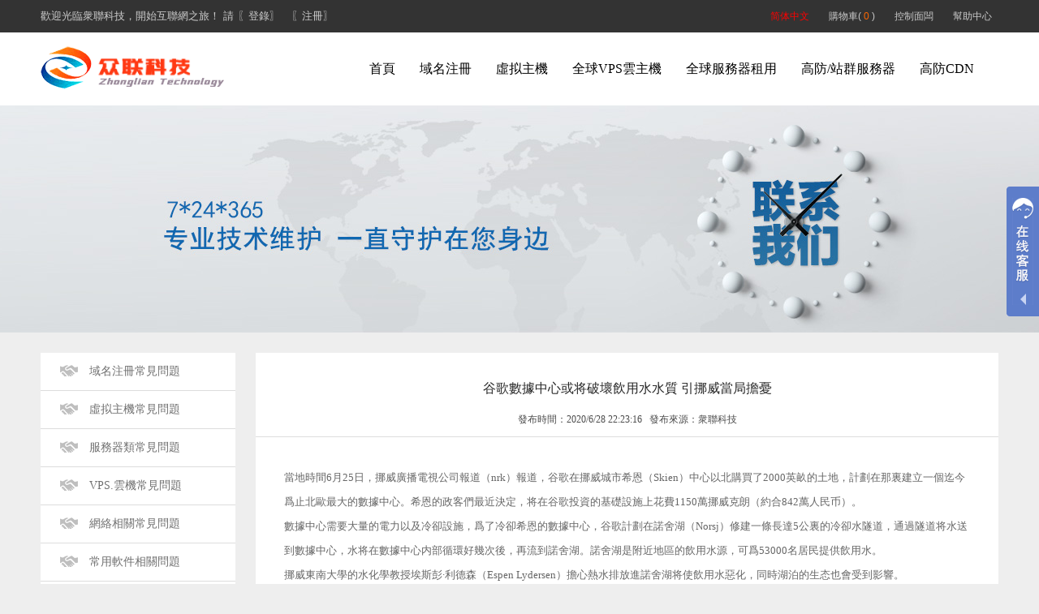

--- FILE ---
content_type: text/html
request_url: https://flynoc.com/help/helpview_1641.html
body_size: 7946
content:
<!DOCTYPE html PUBLIC "-//W3C//DTD XHTML 1.0 Transitional//EN" "
http://www.w3.org/TR/xhtml1/DTD/xhtml1-transitional.dtd"> 
<html xmlns="http://www.w3.org/1999/xhtml">
<head>
<meta http-equiv="Content-Type" content="text/html; charset=gb2312" />
<meta http-equiv="Content-Language" content="zh-cn">
<meta property="qc:admins" content="46502761416736375" />
<meta name="shenma-site-verification" content="18454429e821274f098d8e0343828b3f_1596595442"> 
<title>谷歌数据中心或将破坏饮用水水质 引挪威当局担忧－众联科技</title>
<meta name="keywords" content="谷歌数据中心或将破坏饮用水水质 引挪威当局担忧香港服务器,美国服务器,国外服务器,海外服务器" />
<meta name="description" content="国内领先的香港服务器、美国服务器服务商，为国内外众多用户提供香港服务器、美国服务器、国外服务器、海外服务器等产品服务。" />
<link href="/Template/flynoc/favicon.ico" rel="shortcut icon"/>
<link href="/Template/flynoc/css/public.css" rel="stylesheet" type="text/css" />
<script type="text/javascript" src="/Template/flynoc/js/Respond.js" ></script>
<script type="text/javascript" src="https://apps.bdimg.com/libs/jquery/1.8.3/jquery.min.js" ></script>
<script type="text/javascript" src="/Template/flynoc/js/top.js" ></script>
<script type="text/javascript" src="/Template/flynoc/js/public.js"></script>
    <style>
        .top-tips{
            min-width:1100px;
			background-color: #646473;
			line-height: 20px;
			color: #eee;
			padding: 10px 50px;
			text-align: center;
			font-size: 14px;
			position: relative;
		}
		.top-tips a{
			color: yellow;
		}
		.top-tips .closex{
			color: #ddd;
			font-size: 18px;
			cursor: pointer;
			position: absolute;
			right: 20px;
			top: 10px;
		}
		.top-tips .closex:hover{
			color: #fff;
		}
    </style>
</head>
<body>
<!--top-->
<div class="top">
<div class="center">
<div class="welcome">


欢迎光临众联科技，开始互联网之旅！  请<A href="/login.html">〖登录〗</A> <A href="/register.html">〖注册〗</A>
</div>
<div class="menu">
<script src="/Template/flynoc/js/language.js"></script>
<a href="/cart.html">购物车( <font color=#FF6800>0</font>  )</a>
<a href="/control/" target="_blank">控制面板</a>
<a href="/help/">帮助中心</a>
</div>
</div>
</div>
<!--nav-->
<div class="nav">
<div class="center">
    <div class="logo"><a href="/"><img src="/images/logo.png" border="0"></a></div>
    <ul class="nav-bar">
      <li>
        <div class="nav_t"><a href="/">首页</a></div>
      </li>
      <li class="drop-menu-effect">
        <div class="nav_t"><a href="/domain/">域名注册</a><b style="display:none;overflow:hidden;"></b></div>

        <div class="subnav_2" style="display:none;overflow:hidden;">
          <div class="center">
            <div class="nav_sub" style="padding-left:100px">
              <dl>
                <dd>域名查询</dd>
                <dd><a href="/domain/">英文域名注册</a></dd>
                <dd><a href="/domain/">中文域名注册</a></dd>
                <dd><a href="/domain/">新顶级域注册</a></dd>
                <dd><a href="/domain/">行政域名注册</a></dd>
              </dl>
              <dl>
                <dd>域名服务</dd>
                <dd><a href="/help/helpview_38.html">域名转入</a></dd>
                <dd><a href="/user/domainadm.html">域名管理</a></dd>
                <dd><a href="/user/domaincontact.html">域名模板</a></dd>
                <dd><a href="/Control/domain/cert.html" target="_blank">域名证书打印</a></dd>
                <dd><a href="https://flynoc.com/control/" target="_blank">独立控制面板</a></dd>
                <dd><a href="https://whois.flynoc.com/" target="_blank">WHOIS查询</a></dd>
              </dl>
              <dl>
                <dd>SSL数字证书</dd>
                <dd><a href="/newsview_103.html">域名验证(DV)SSL</a></dd>
                <dd><a href="/newsview_103.html">组织验证(OV)SSL</a></dd>
                <dd><a href="/newsview_103.html">扩展验证(EV) SSL</a></dd>
              </dl>
              <dl>
                <dd>购买指南</dd>
                <dd><a href="/help/helpview_39.html">如何注册域名？</a></dd>
                <dd><a href="/help/helpview_32.html">国内和国外注册的区别？</a></dd>
                <dd><a href="/help/helpview_56.html">注册过程中常见错误</a></dd>
                <dd><a href="/help/helpview_33.html">通用域名(gTLD)需要验证邮箱的通知</a></dd>
                <dd><a href="https://www.icann.org/resources/pages/responsibilities-2014-03-14-zh" target="_blank">注册人权力与责任</a></dd>
              </dl>
		<dl style="border-right:none;">
		<dd>最新活动</dd>
		<dd><a href="/domain/" target="_blank"><img src="/Template/flynoc/images/top_zhuanye.jpg" alt="专业域名"></a></dd>
		</dl>
            </div>
          </div>
        </div>

      </li>
      <li class="drop-menu-effect">
        <div class="nav_t"><a href="/host/">虚拟主机</a><b style="display:none;overflow:hidden;"></b></div>
         <div class="subnav_2" style="display:none;overflow:hidden;">
          <div class="center">
            <div class="nav_sub">
              <dl>
                <dd>香港虚拟主机</dd>
                <dd><a href="/host/hostview_4.html">香港空间一型</a>
                <span><a href="/host/hostview_5.html">香港空间二型</a></span></dd>
                <dd><a href="/host/hostview_6.html">香港空间三型</a>
                <span><a href="/host/hostview_7.html">香港空间四型</a></span></dd>
                <dd><a href="/host/hostview_8.html">香港空间五型</a>
                <span><a href="/host/hostview_9.html">香港空间六型</a></span></dd>
                <dd><a href="/host/hostview_10.html">香港空间七型</a>
                <span><a href="/host/hostview_11.html">香港空间八型</a></span></dd>
              </dl>
              <dl>
                <dd>美国虚拟主机</dd>
                <dd><a href="/host/hostview_12.html">美国空间一型</a>
                <span><a href="/host/hostview_13.html">美国空间二型</a></span></dd>
                <dd><a href="/host/hostview_14.html">美国空间三型</a>
                <span><a href="/host/hostview_15.html">美国空间四型</a></span></dd>
                <dd><a href="/host/hostview_16.html">美国空间五型</a>
                <span><a href="/host/hostview_17.html">美国空间六型</a></span></dd>
                <dd><a href="/host/hostview_18.html">美国空间七型</a>
                <span><a href="/host/hostview_19.html">美国空间八型</a></span></dd>
              </dl>
              <dl>
                <dd>日本虚拟主机</dd>
                <dd><a href="/host/hostview_20.html">日本空间一型</a>
                <span><a href="/host/hostview_21.html">日本空间二型</a></span></dd>
                <dd><a href="/host/hostview_22.html">日本空间三型</a>
                <span><a href="/host/hostview_23.html">日本空间四型</a></span></dd>
                <dd><a href="/host/hostview_24.html">日本空间五型</a>
                <span><a href="/host/hostview_25.html">日本空间六型</a></span></dd>
                <dd><a href="/host/hostview_26.html">日本空间七型</a>
                <span><a href="/host/hostview_27.html">日本空间八型</a></span></dd>
              </dl>
              <dl>
                <dd>购买指南</dd>
                <dd><a href="/cloud/">如何购买空间？</a></dd>
                <dd><a href="/help/index_21.html">购买空间常见问题</a></dd>
              </dl>
              <dl style="border-right:none;">
                <dd><a href="/cloud/" class="subnav_butt">开通主机</a></dd>
              </dl>
            </div>
          </div>
        </div>
      </li>
      <li class="drop-menu-effect">
        <div class="nav_t"><a href="/cloud/">全球VPS云主机</a><b style="display:none;overflow:hidden;"></b></div>
        <div class="subnav_2" style="display:none; overflow:hidden;">
          <div class="center">
            <div class="nav_sub">
              <dl>
                <dd>亚洲云VPS主机</dd>
                <dd><a href="/cloud/index_2.html">香港云主机</a><span><a href="/cloud/index_4.html">新加坡云主机</a></span></dd>
                <dd><a href="/cloud/index_5.html">台湾云主机</a><span><a href="/cloud/index_17.html">菲律宾云主机</a></span></dd>
                <dd><a href="/cloud/index_12.html">日本云主机</a><span><a href="/cloud/index_16.html">土耳其云主机</a></span></dd>
                <dd><a href="/cloud/index_20.html">越南云主机</a><span><a href="/cloud/">阿联酋云主机</a></span></dd>
                <dd><a href="/cloud/index_19.html">泰国云主机</a><span><a href="/cloud/">以色列云主机</a></span></dd>
                <dd><a href="/cloud/index_28.html">印度云主机</a><span><a href="/cloud/index_3.html">韩国云主机</a></span></dd>
                <dd><a href="/cloud/index_13.html">印尼云主机</a><span><a href="/cloud/index_26.html">马来西亚云主机</a></span></dd>
              </dl>
              <dl>
              <dd>美洲云VPS主机</dd>
                <dd><a href="/cloud/index_1.html">美国云主机</a></dd>
                <dd><a href="/cloud/index_15.html">加拿大云主机</a></dd>
                <dd><a href="/cloud/index_9.html">巴拿马云主机</a></dd>
                <dd><a href="/cloud/index_11.html">巴西云主机</a></dd>
                <dd><a href="/cloud/index_25.html">阿根廷云主机</a></dd>
               <dd><a href="/cloud/index_29.html">智利云主机</a></dd>
               <dd><a href="/cloud/index_30.html">哥斯达黎加云主机</a></dd>
              </dl>
              <dl>
                <dd>欧洲云VPS主机</dd>
                <dd><a href="/cloud/index_18.html">英国云主机</a><span><a href="/cloud/index_24.html">德国云主机</a></span><span><a href="/cloud/">卢森堡云主机</a></span><span><a href="/cloud/">摩尔多瓦云主机</a></span></dd>
                <dd><a href="/cloud/index_10.html">荷兰云主机</a><span><a href="/cloud/index_21.html">瑞典云主机</a></span><span><a href="/cloud/">保加利亚云主机</a></span><span><a href="/cloud/">匈牙利云主机</a></span></dd>
                <dd><a href="/cloud/index_14.html">法国云主机</a><span><a href="/cloud/index_22.html">乌克兰云主机</a></span><span><a href="/cloud/">奥地利云主机</a></span><span><a href="/cloud/">拉脱维亚云主机</a></span></dd>
                <dd><a href="/cloud/">波兰云主机</a><span><a href="/cloud/index_7.html">意大利云主机</a></span><span><a href="/cloud/">西班牙云主机</a></span><span><a href="/cloud/">罗马尼亚云主机</a></span></dd>
                <dd><a href="/cloud/">冰岛云主机</a><span><a href="/cloud/">立陶宛云主机</a></span><span><a href="/cloud/">马恩岛云主机</a></span><span><a href="/cloud/">捷克云主机</a></span></dd>
                <dd><a href="/cloud/">芬兰云主机</a><span><a href="/cloud/index_8.html">俄罗斯云主机</a></span><span><a href="/cloud/">爱沙尼亚云主机</a></span><span><a href="/cloud/">葡萄牙云主机</a></span></dd>
                <dd><a href="/cloud/">瑞士云主机</a><span><a href="/cloud/index_8.html">塞尔维亚云主机</a></span><span><a href="/cloud/">斯洛伐克云主机</a></span></dd>
              </dl>
              <dl style="border-right:none;">
              <dd>大洋洲云VPS主机</dd>
                <dd><a href="/cloud/index_6.html">澳大利亚云主机</a></dd>
                <dd><a href="/cloud/">新西兰云主机</a></dd>
                <dd><p>非洲云VPS主机</p></dd>
                <dd><a href="/cloud/">埃及云主机</a></dd>
                <dd><a href="/cloud/index_27.html">南非云主机</a></dd>
                <dd><a href="/cloud/">尼日利亚云主机</a></dd>
              </dl>
            </div>
          </div>
        </div>
      </li>
      <li class="drop-menu-effect">
        <div class="nav_t"><a href="/dedicated/">全球服务器租用</a><b style="display:none;overflow:hidden;"></b></div>
        <div class="subnav_2" style="display:none; overflow:hidden;">
          <div class="center">
            <div class="nav_sub">
              <dl>
                <dd>亚洲服务器</dd>
                <dd><a href="/dedicated/twidc.html">台湾服务器</a>
                <span><a href="/dedicated/kridc.html">韩国服务器</a></span></dd>
                <dd><a href="/dedicated/thidc.html">泰国服务器</a>
                <span><a href="/dedicated/jpidc.html">日本服务器</a></span></dd>
                <dd><a href="/dedicated/vnidc.html">越南服务器</a>
                <span><a href="/dedicated/inidc.html">印度服务器</a></span></dd>
                <dd><a href="/dedicated/ididc.html">印尼服务器</a></dd>
                <dd><a href="/dedicated/tridc.html">土耳其服务器</a></dd>
                <dd><a href="/dedicated/phidc.html">菲律宾服务器</a></dd>
                <dd><a href="/dedicated/sgidc.html">新加坡服务器</a></dd>
                <dd><a href="/dedicated/myidc.html">马来西亚服务器</a></dd>
              </dl>
              <dl>
                <dd>香港服务器</dd>
                <dd><a href="/dedicated/hkftg.html">香港01组机房</a></dd>
                <dd><a href="/dedicated/hksys.html">香港02组机房</a></dd>
                <dd><a href="/dedicated/hksim.html">香港03组机房</a></dd>
                <dd><a href="/dedicated/hksun.html">香港04组机房</a></dd>
                <dd><a href="/dedicated/hkesl.html">香港05组机房</a></dd>
                <dd><a href="/dedicated/hkpccw.html">香港06组机房</a></dd>
                <dd><a href="/dedicated/hkadsl.html">动态IP香港服务器</a></dd>
                <dd><a href="/dedicated/seohk.html">香港站群服务器</a></dd>
                <dd><a href="/dedicated/hkddos.html">高防香港服务器</a></dd>
                <dd><a href="/dedicated/hk10m.html">大带宽香港服务器</a></dd>
              </dl>
              <dl>
              <dd>美国服务器</dd>
                <dd><a href="/dedicated/usez.html">美国EZ机房</a>
                <span><a href="/dedicated/uskt.html">美国KT机房</a></span></dd>
                <dd><a href="/dedicated/usss.html">美国SS机房</a>
                <span><a href="/dedicated/usrh.html">美国RH机房</a></span></dd>
                <dd><a href="/dedicated/ussk.html">美国SK机房</a>
                <span><a href="/dedicated/usne.html">美国NE机房</a></span></dd>
                <dd><a href="/dedicated/ustz.html">美国TZ机房</a>
                <span><a href="/dedicated/usvw.html">美国VW机房</a></span></dd>
                <dd><a href="/dedicated/usud.html">美国UD机房</a>
                <span><a href="/dedicated/usdp.html">美国DP机房</a></span></dd>
                <dd><a href="/dedicated/usdcs.html">美国RAK机房</a>
                <span><a href="/dedicated/usps.html">美国PS机房</a></span></dd>
                <dd><a href="/dedicated/seoidc.html">美国站群服务器</a></dd>
                <dd><a href="/dedicated/usddos.html">高防美国服务器</a></dd>
              </dl>
              <dl>
                <dd>欧洲服务器</dd>
                <dd><a href="/dedicated/ltidc.html">立陶宛服务器</a>
                <span><a href="/dedicated/deidc.html">德国服务器</a></span></dd>
                <dd><a href="/dedicated/ruidc.html">俄罗斯服务器</a>
                <span><a href="/dedicated/seidc.html">瑞典服务器</a></span></dd>
                <dd><a href="/dedicated/uaidc.html">乌克兰服务器</a>
                <span><a href="/dedicated/czidc.html">捷克服务器</a></span></dd>
                <dd><a href="/dedicated/itidc.html">意大利服务器</a>
                <span><a href="/dedicated/isidc.html">冰岛服务器</a></span></dd>
                <dd><a href="/dedicated/esidc.html">西班牙服务器</a>
                <span><a href="/dedicated/fiidc.html">芬兰服务器</a></span></dd>
                <dd><a href="/dedicated/beidc.html">比利时服务器</a>
                <span><a href="/dedicated/plidc.html">波兰服务器</a></span></dd>
                <dd><a href="/dedicated/huidc.html">匈牙利服务器</a>
                <span><a href="/dedicated/ukidc.html">英国服务器</a></span></dd>
                <dd><a href="/dedicated/chidc.html">瑞士服务器</a>
                <span><a href="/dedicated/nlidc.html">荷兰服务器</a></span></dd>
                <dd><a href="/dedicated/dkidc.html">丹麦服务器</a>
                <span><a href="/dedicated/mdidc.html">摩尔多瓦服务器</a></span></dd>
                <dd><a href="/dedicated/noidc.html">挪威服务器</a>
                <span><a href="/dedicated/roidc.html">罗马尼亚服务器</a></span></dd>
                <dd><a href="/dedicated/fridc.html">法国服务器</a>
                <span><a href="/dedicated/bgidc.html">保加利亚服务器</a></span></dd>
              </dl>
              <dl style="border-right:none;">
              <dd>美洲服务器</dd>
                <dd><a href="/dedicated/caidc.html">加拿大服务器</a>
               <span><a href="/dedicated/bridc.html">巴西服务器</a></span></dd>
                <dd><a href="/dedicated/paidc.html">巴拿马服务器</a>
               <span><a href="/dedicated/clidc.html">智利服务器</a></span></dd>
                <dd><a href="/dedicated/aridc.html">阿根廷服务器</a>
               <span><a href="/dedicated/mxidc.html">墨西哥服务器</a></span></dd>
                <dd><a href="/dedicated/cridc.html">哥斯达黎加服务器</a></dd>
                <dd><p>大洋洲服务器</p></dd>
                <dd><a href="/dedicated/auidc.html">澳大利亚服务器</a></dd>
                <dd><a href="/dedicated/nzidc.html">新西兰服务器</a></dd>
                <dd><p>非洲服务器</p></dd>
                <dd><a href="/dedicated/egidc.html">埃及服务器</a></dd>
                <dd><a href="/dedicated/zaidc.html">南非服务器</a></dd>
                <dd><a href="/dedicated/ngidc.html">尼日利亚服务器</a></dd>
              </dl>
            </div>
          </div>
        </div>
      </li>
      <li>
        <div class="nav_t"><a href="/dedicated/ddosus.html">高防/站群服务器</a></div>
      </li>

      <li>
        <div class="nav_t"><a href="/cdn/">高防CDN</a></div>
      </li>
    </ul>
  </div>
</div>


<div class="news_header"></div>
<div class="marb20"></div>
<div class="layout solid">

<div class="h_nav">
<ul>
<li><a href="/help/?lm=20"><i class="n11"></i>域名注册常见问题</a></li>
<li><a href="/help/?lm=21"><i class="n11"></i>虚拟主机常见问题</a></li>
<li><a href="/help/?lm=24"><i class="n11"></i>服务器类常见问题</a></li>
<li><a href="/help/?lm=26"><i class="n11"></i>VPS.云机常见问题</a></li>
<li><a href="/help/?lm=27"><i class="n11"></i>网络相关常见问题</a></li>
<li><a href="/help/?lm=30"><i class="n11"></i>常用软件相关问题</a></li>
<li><a href="/help/?lm=28"><i class="n11"></i>注册付款相关问题</a></li>
<li><a href="/help/?lm=31"><i class="n11"></i>推介积分相关问题</a></li>
<li><a href="/help/?lm=35"><i class="n11"></i>最新行业动态资讯</a></li>

												
</ul>
</div>


<div class="h_newsright">

                    <div class="h_news"><span class="f18">谷歌数据中心或将破坏饮用水水质 引挪威当局担忧</span>
                    <br><span class="f12">发布时间：2020/6/28 22:23:16&nbsp;&nbsp;&nbsp;发布来源：众联科技</span></div>


<div class="newscontent"><p><span class="bjh-p">当地时间6月25日，挪威广播电视公司报道（nrk）报道，谷歌在挪威城市希恩（Skien）中心以北购买了2000英亩的土地，计划在那里建立一个迄今为止北欧最大的数据中心。希恩的政客们最近决定，将在谷歌投资的基础设施上花费1150万挪威克朗（约合842万人民币）。</span></p><p><span class="bjh-p">数据中心需要大量的电力以及冷却设施，为了冷却希恩的数据中心，谷歌计划在诺舍湖（Norsj）修建一条长达5公里的冷却水隧道，通过隧道将水送到数据中心，水将在数据中心内部循环好几次后，再流到诺舍湖。诺舍湖是附近地区的饮用水源，可为53000名居民提供饮用水。</span></p><p><span class="bjh-p">挪威东南大学的水化学教授埃斯彭·利德森（Espen Lydersen）担心热水排放进诺舍湖将使饮用水恶化，同时湖泊的生态也会受到影响。</span></p><p><span class="bjh-p">挪威食品安全局也担心水质会受到影响。挪威饮用水法规明确规定，禁止污染饮用水。挪威食品安全局表示不能接受会对水质产生不利影响的措施，而谷歌的计划提案并没有提到有关该措施将如何影响水质的问题。对此，他们会提出警告。</span></p><p><span class="bjh-p">谷歌的子公司WS Computing AS此前曾表示，返回的水温将为25度，不会污染水源。截至目前，谷歌尚未对NRK的相关报道做出回应。（央视记者 郝晓丽）</span></p><p><br/></p></div> 

<div class="span">(责任编辑：众联科技)</div>                </div>
    </div>
<div class="marb40"></div>

<div class="foot">
    <div class="foot_2">
       <div class="foot_2_box_pic"><img src="/Template/flynoc/images/wxgzh.jpg" width="130" height="130" alt="微信公众号"/><br>微信公众号 关注有礼</div>
            <div class="foot_2_box">
            <p class="our">香港服务器</p>
            <ul>
            	<li><a href="/dedicated/hksun.html">香港服务器租用</a></li>
                <li><a href="/cloud/index_2.html">香港vps云主机租用</a></li>
                <li><a href="/dedicated/hkddos.html">高防香港服务器租用</a></li>
                <li><a href="/dedicated/seohk.html">香港站群服务器租用</a></li>
                <li><a href="/dedicated/hk10m.html">大带宽香港服务器租用</a></li>

            </ul>
            </div>
           
            <div class="foot_2_box">
            <p class="our">美国服务器</p>
            <ul>
            	<li><a href="/dedicated/uskt.html">美国服务器租用</a></li>
                <li><a href="/dedicated/seoidc.html">多IP美国服务器租用</a></li>
                <li><a href="/dedicated/usddos.html">快速美国服务器租用</a></li>
                <li><a href="/dedicated/usrh.html">特价美国服务器租用</a></li>
                <li><a href="/dedicated/usddos.html">抗攻击美国服务器租用</a></li>
            </ul>
            </div>
        	<div class="foot_2_box">
            <p class="our">走进众联</p>
            <ul>
            	<li><a href="/about.html">关于我们</a></li>
                <li><a href="/contact.html">联系我们</a></li>
                <li><a href="/job.html">招贤纳士</a></li>
                <li><a href="/tos.html">服务条款</a></li>
                <li><a href="/privacy.html">私隐政策</a></li>
            </ul>
            </div>
            <div class="foot_2_box5">
            <li class="gs">服务支持</li>
              <ul>
            <li>HongKong Zhonglian Company Limited.</li>
            <li>Telegram：<a href="https://t.me/flynoccom" target="_blank" class="qq">flynoccom</a></li>
             <li>Wechat：wwwflynoccom</li>
<li>Ticket：<a href="/user/ask.html" title="Helpdesk" class="qq">7×24小时有问必答服务</a></li>  
             <li>QQ：<a href="http://wpa.qq.com/msgrd?v=3&amp;uin=454308153&amp;site=qq&amp;menu=yes" target="_blank" class="qq">454308153</a><a href="http://wpa.qq.com/msgrd?v=3&amp;uin=149770227&amp;site=qq&amp;menu=yes" target="_blank" class="qq">149770227</a><a href="http://wpa.qq.com/msgrd?v=3&amp;uin=563136963&amp;site=qq&amp;menu=yes" target="_blank" class="qq">563136963</a></li>
          </ul>
            </div>
        </div>
    </div>
   <div class="footer_db">
    <div class="footer_db_2">

<HR SIZE=1>
<li>Copyright &copy; 2003-2022 FlyNoc.Com 众联科技（HongKong Zhonglian Company Limited）版权所有. </li>
</div>
</div>
<!-- 在线咨询 BEGIN -->
<div id="online_qq_layer">
	<div id="online_qq_tab">
		<div class="online_icon">
			<a href="javascript:void(0);" style="display:block" id="floatShow" title="">&nbsp;</a> 
			<a href="javascript:void(0);" style="display:none" id="floatHide" title="">&nbsp;</a>
		</div>
	</div>
	<div id="onlineService" style="display: none;">
		<div class="online_windows overz">
			<div class="online_w_top"></div>
	<ul class="qqlist">
		<li><a target="_blank" href="http://wpa.qq.com/msgrd?v=3&uin=454308153&site=qq&menu=yes"><img border="0" src="https://pub.idqqimg.com/qconn/wpa/button/button_111.gif" alt="454308153" title="QQ:454308153 竭诚为您服务！"/></a></li>
		<li><a target="_blank" href="http://wpa.qq.com/msgrd?v=3&uin=149770227&site=qq&menu=yes"><img border="0" src="https://pub.idqqimg.com/qconn/wpa/button/button_111.gif" alt="149770227" title="QQ:149770227 竭诚为您服务！"/></a></li>
		<li><a target="_blank" href="http://wpa.qq.com/msgrd?v=3&uin=563136963&site=qq&menu=yes"><img border="0" src="https://pub.idqqimg.com/qconn/wpa/button/button_111.gif" alt="563136963" title="QQ:563136963 竭诚为您服务！"/></a></li>
	</ul>
			<div class="online_w_cen"></div>
	<ul class="qqlist">
		<li><a target="_blank" href="http://wpa.qq.com/msgrd?v=3&uin=42108017&site=qq&menu=yes"><img border="0" src="https://pub.idqqimg.com/qconn/wpa/button/button_111.gif" alt="42108017" title="我们竭诚为您服务！"/></a></li>

	</ul>
			<div class="online_w_bot"></div>
<ul class="qqlist">
		<li><a target="_blank" href="http://wpa.qq.com/msgrd?v=3&uin=42108017&site=qq&menu=yes"><img border="0" src="https://pub.idqqimg.com/qconn/wpa/button/button_111.gif" alt="42108017" title="我们竭诚为您服务！"/></a></li>

	</ul>

			<div class="online_w_bottom"></div>
		</div><!--online_windows end-->
	</div>
</div>
<script charset="UTF-8" id="LA_COLLECT" src="//sdk.51.la/js-sdk-pro.min.js"></script>
<script>LA.init({id: "JHZdRPlB3Fln2hxv",ck: "JHZdRPlB3Fln2hxv"})</script>

</body>
</html>

<script>
(function(){
    var bp = document.createElement('script');
    var curProtocol = window.location.protocol.split(':')[0];
    if (curProtocol === 'https'){
   bp.src = 'https://zz.bdstatic.com/linksubmit/push.js';
  }
  else{
  bp.src = 'http://push.zhanzhang.baidu.com/push.js';
  }
    var s = document.getElementsByTagName("script")[0];
    s.parentNode.insertBefore(bp, s);
})();
</script>


--- FILE ---
content_type: text/css
request_url: https://flynoc.com/Template/flynoc/css/public.css
body_size: 4969
content:
html{min-width: 1230px;}
body, h1, h2, h3, h4, h5, h6, hr, p, blockquote, dl, dt, dd, ul, ol, li, pre, form, fieldset, legend, button, input, textarea, th, td {margin:0; padding:0;}
body, button, input, select, textarea{font-size:12px;margin:0 auto;font-family:Microsoft YaHei,Helvetica,Tahoma,Arial,sans-serif}

body {width:100%; background:#EEE;color:#282828;font-size:12px;}
h1, h2, h3, h4, h5, h6{ font-size:100%; }
address, cite, dfn, em, var { font-style:normal; }
code, kbd, pre, samp { font-family:couriernew, courier, monospace; }
small,b{ font-style:normal; font-weight:normal}
ul, ol,li{ list-style:none; }
a{ text-decoration:none; outline:none;color:#707070; }
a:hover{text-decoration:none;outline:none;}

input,select{vertical-align:middle;}
raido{vertical-align:middle; margin-top:-2px; margin-bottom:1px;}
fieldset, img { border:0; }
button, input, select, textarea { font-size:100%; outline:medium none;}
table {border-collapse:collapse; border-spacing:0; }
.clearfix:after { 
    content:"\200B"; 
    display:block; 
    height:0; 
    clear:both; 
} 
.clearfix {*zoom:1;}/*IE/7/6*/ 
.overflow{overflow:hidden;}
.center{width:1180px; margin:0 auto;}
.left{ float:left;}
.right{float:right;}
*{margin:0; padding:0;}
.display_none{ display:none;}

/*=================top==================*/

.top{height:40px; line-height:40px; background:#333; color:#ccc;}
.welcome{ display:block; float:left;font-size:13px;}
.welcome a{padding:0 5px;color:#cccccc;}
.menu{float:right;}
.menu a{float:left;margin-left:8px;padding:0 8px;color:#ccc;}
.menu a:hover{background:#0086cc;color:#cccccc;}
.check_top{height:45px; line-height:45px; background-color:#0068cc; color:#ccc;}
/*=================nav==================*/
.nav{width:100%;height:90px;background:#fff;position:relative; Z-INDEX:9998}
.nav .logo{float:left; margin-top:17px; position:absolute;}
.nav .nav-bar{float:right; margin-right:15px;}
.nav .nav-bar li{display:block; float:left; height:90px; line-height:90px; text-align:center;}


.nav_t a{color:#000000; font-size:16px; display:block; padding:0 15px;font-family:"Microsoft YaHei"}
.nav_t a:hover{transition: all 0.4s;-webkit-transition: all 0.4s;-ms-transition: all 0.4s;-moz-transition: all 0.4s; color:#ff6800;font-family:"Microsoft YaHei"}


.nav_t b{width:0px;height:0px;color:white;text-align:center;border-top:10px solid #ffffff;border-left:10px solid transparent;border-right:10px solid transparent;left:50%;margin-left:-7.5px;position:absolute;z-index:9997;}
.subnav_2{position:absolute;left:0; background:#f1f3f5; padding:50px 0; width:100%; min-height:45px; height:auto!important; height:45px; z-index:999; text-align:left; transition: all 0.4s;-webkit-transition: all 0.4s;-ms-transition: all 0.4s;-moz-transition: all 0.4s; border-bottom: 1px solid #dee0e2;border-top: 1px solid #dee0e2;}
.nav_sub{ line-height:24px; color:#cecece; font-size:12px; width:1180px;padding:0 0 20px 20px;}
.nav_sub dl{float:left; padding:0 40px;border-right: 1px solid #e1e2e3;}
.nav_sub dl a{color:#666;font-size:13px;}
.nav_sub dl span a{color:#666;font-size:13px;padding-left:10px;}
.nav_sub dl a:hover{ color:#ff6800}
.nav_sub dl dd:first-child{ font-size:16px; font-weight:bold; color:#333; height:30px; /*border-bottom:1px solid #fff;*/ margin-bottom:5px;}
.nav_sub dl dd p{ font-size:16px; font-weight:bold; color:#333; height:50px;line-height:50px;}
.nav_sub dl a.subnav_butt{ background-color:#ff0000; color:#fff; padding:3px 10px; display:inline-block; font-weight:bold; font-size:13px;}
/*=================ban==================*/
.banner-vps{ height:330px; width:100%; background:#035eab url(../images/ban/cloudbanner.jpg) no-repeat; background-position:center top;}
.banner-cdn{ height:330px; width:100%; background:#035eab url(../images/ban/cdnbanner.jpg) no-repeat; background-position:center top; }
.banner-idc{ height:330px; width:100%; background:#bebebe url(../images/ban/idcbanner.jpg) no-repeat; background-position:center top; }
.banner-ddos{ height:330px; width:100%; background:#bebebe url(../images/ban/ddosseo.jpg) no-repeat; background-position:center top; }
.banner-xuni{ height:330px; width:100%; background:#bebebe url(../images/ban/hostbanner.jpg) no-repeat; background-position:center top; }
.banner-yuming{ height:330px; width:100%; background:#035eab url(../images/ban/domainbanner.jpg) no-repeat; background-position:center top; }
.Integral_header{ height:280px; width:100%; background:#035eab url(../images/ban/jfbanner.jpg) no-repeat; background-position:center top; }
.agent_header{ height:330px; width:100%; background:#035eab url(../images/ban/dlbanner.jpg) no-repeat; background-position:center top; }
.news_header{ height:280px; width:100%; background:#035eab url(../images/ban/newsbanner.jpg) no-repeat; background-position:center top; }
.about_header{ height:280px; width:100%; background:#035eab url(../images/ban/usbanner.jpg) no-repeat; background-position:center top; }

/*=================foot==================*/
.foot{background:#333;width:100%;height:auto;overflow:hidden;margin:0 auto;padding:20px 0;}
.foot_2{width:1180px;height:auto;margin:0 auto;}
.foot_2_box_pic{margin-top:20px;width:180px; float:left; height:auto;font-size:14px; color:#ccc; line-height:50px;}
.foot_2_box{width:190px; float:left; height:auto;margin-left:20px;}
.foot_2_box ul{ width:150px; font-size:14px;}
.foot_2_box ul li{display:block;line-height:30px;font-size:14px;}
.foot_2_box ul li a{color:#1A89B9;font-size:14px;}
.foot_2_box ul li a:hover{ color:#fff;font-size:14px;}
.our{color:#FFF; font-size:18px; line-height:40px; border-bottom:2px #666 solid; width:90px; padding-top:12px;} 
.foot_2_box5{float:left; border-left:2px #666 solid; height:auto;color:#ccc;margin-top:20px;list-style:none;}
.foot_2_box5 ul{ padding-left:15px;}
.foot_2_box5 ul li{ font-size:14px; display:block; line-height:30px;list-style:none;}
.gs{font-size:18px; padding-left:15px;color:#FFF;padding-bottom:10px;}
.qq {font-size:14px;color:#ccc;margin-right:14px;}
.footer_db{width:100%;background:#333;color:#ccc;line-height:50px;font-size:13px; text-align:center;}
.footer_db_2{width:1180px;height:auto;margin:0 auto;}
.footer_db_2 a{color:#ccc;}
.footer_db_2_link{text-align:left;}
.footer_d{width:100%;background:##FFFF00;text-align:center;color:#ccc;line-height:40px;font-size:13px;}
.footer_d a{color:#FF0000;}
/*=================news==================*/


.marb20{margin-bottom:25px; clear:both}
.marb40{margin-bottom:45px; clear:both}
.clear{clear:both;height:1px; margin-bottom:-1px;*display:inline;overflow:hidden;}
.layout{ clear:both;width:1180px;/* text-align:left; */margin:0 auto;}
.solid:after{content:'\20';display:block;height:0;clear:both;}
.solid{*zoom:1;}

.n1, .n2, .n3, .n4, .n5, .n6, .n7, .n8, .n9, .n10, .n11, .n12{ background:url(../images/ico1.png) no-repeat;}
.cur_on .n1, .cur_on .n2, .cur_on .n3, .cur_on .n4, .cur_on .n5, .cur_on .n6, .cur_on .n7, .cur_on .n8, .cur_on .n9, .cur_on .n10, .cur_on .n11, .cur_on .n12{ background:url(../images/ico2.png) no-repeat;}
.h_nav{float:left; width:240px;}
.h_nav ul{}
.h_nav li{ height:46px; line-height:46px; border-bottom:1px solid #ddd; background:#fff; font-family:"Microsoft YaHei"; font-size:14px; position:relative; padding:0 0 0 60px;}
.h_nav li i{ display:inline-block; position:absolute; left:20px; top:13px;}
.h_nav .n1{ width:16px; height:23px; background-position:0 0; left:22px;}
.h_nav .n2{ width:22px; height:20px; background-position:0 -24px;}
.h_nav .n3{ width:20px; height:19px; background-position:0 -45px;}
.h_nav .n4{ width:16px; height:21px; background-position:0 -64px; left:22px;}
.h_nav .n5{ width:25px; height:23px; background-position:0 -87px; left:18px;}
.h_nav .n6{ width:19px; height:22px; background-position:0 -112px; left:22px;}
.h_nav .n7{ width:24px; height:21px; background-position:0 -136px;}
.h_nav .n8{ width:24px; height:21px; background-position:0 -161px; left:25px;}
.h_nav .n9{ width:24px; height:21px; background-position:0 -183px; left:25px;}
.h_nav .n10{ width:24px; height:21px; background-position:6px -205px; left:22px;}
.h_nav .n11{ width:28px; height:16px; background-position:6px -225px; left:18px;}
.h_nav .cur .n1{ width:16px; height:23px; background-position:0 0; left:22px;}
.h_nav .cur .n2{ width:22px; height:20px; background-position:0 -24px;}
.h_nav .cur .n3{ width:20px; height:19px; background-position:0 -45px;}
.h_nav .cur .n4{ width:16px; height:21px; background-position:0 -64px; left:22px;}
.h_nav .cur .n5{ width:25px; height:23px; background-position:0 -87px; left:18px;}
.h_nav .cur .n6{ width:19px; height:22px; background-position:0 -112px; left:22px;}
.h_nav .cur .n7{ width:24px; height:21px; background-position:0 -136px;}
.h_nav .cur .n8{ width:24px; height:21px; background-position:0 -161px; left:25px;}
.h_nav .cur .n9{ width:24px; height:21px; background-position:0 -183px; left:25px;}
.h_nav .cur .n10{ width:24px; height:21px; background-position:6px -205px; left:22px;}
.h_nav .cur .n11{ width:28px; height:16px; background-position:6px -225px; left:18px;}
.h_nav .cur_on { background:#0068cc; color:#fff;}
.h_nav .cur_on a{ background:#0068cc; color:#fff;}


.h_mainright{float:right; width:915px;background:#fff;}
.h_mainright ul{width:890px;margin:0 auto;}
.h_mainright ul li{border-bottom: 1px dashed #ccc;background:url(../images/list-ico.png) no-repeat 12px 15px;padding:0 0 0 28px;}
.h_mainright ul li a{color:#666;height:35px;line-height: 35px;white-space: nowrap;overflow: hidden;text-overflow: ellipsis;font-size:13px;}
.h_mainright ul li a:hover{color: #FF6800;text-decoration:none;}
.h_mainright ul li span{float:right;line-height: 35px;font-size:13px;color:#666;}
.h_mainright .announcement{display:inline-block; height:35px;padding:5px 0 0 20px;color:#666;}
.h_mainright .h_p{width:100%;padding-bottom:20px;border-bottom:1px solid #ddd;font-weight:bold;color:#666;}
.f18{ font-size:16px;font-family:"Microsoft YaHei";}
.f18 a{color:#000;}
.f18 a:hover {color:#ff6800;}
.f12{ font-size:12px;font-family:"Microsoft YaHei";color:#4D4D4D;}
.h_mainright .span{float:right;line-height: 45px;font-size:13px;padding:0 10px 10px 0}
.h_mainright .content{font-size:13px;font-family:"Microsoft YaHei";color:#666;padding:20px 35px;}

.h_news2{height:40px;line-height:38px; padding-top:5px;text-align:left;overflow: hidden;border-bottom:1px solid #ddd;}
.h_newsright{float:right; width:915px;background:#fff;border-bottom:30px;}
.h_newsright .h_news{height:78px;line-height:38px; text-align:center;padding-top:25px;overflow: hidden;border-bottom:1px solid #ddd;}
.h_newsright .newscontent{font-size:13px;font-family:"Microsoft YaHei";color:#666;padding:35px;line-height:30px;}
.h_newsright .span{float:right;line-height: 45px;font-size:13px;padding:0 35px 35px 0}




.list_a {
background: #ffffff;
color:#333;
font-size: 14px;
}

.list_a td{
	line-height: 40px;
border-top:#EEE 1px solid;
border-bottom:#EEE 1px solid;
border-LEFT:#EEE 1px solid;
background:#F0FFFF;
padding: 0 25px;
}
.list_b {
background-color: #FFFFFF;
color:#666;
}
.list_b td{
	line-height: 25px;
	padding: 6px 25px;
	vertical-align:middle;
border-top:#EEE 1px solid;
border-bottom:#EEE 1px solid;
border-LEFT:#EEE 1px solid;
}

.list_d{
	line-height: 30px;
	padding:0 35px;
	vertical-align:middle;
font-size: 13px;
}
.list_e{
	line-height: 40px;
	padding: 10px 0;
	vertical-align:middle;
color:#666;
}
.list_f{

	line-height: 40px;
	padding: 10px 45px;
	vertical-align:middle;
color:#666;
}
.list_g{
	line-height: 30px;
	padding: 10px 0;
	vertical-align:middle;
color:#666;
}
.list_g span{
font-size: 15px;
color:#666;
font-weight:bold;

}
.list_e .telc{
font-size: 24px;
color:#ff0000;
font-weight:bold;
font-style:italic;
}
.list_t{
	line-height: 30px;
	padding: 0 25px;
	vertical-align:middle;
color:#666;
}
.list_a_table {
background: #FFF;
font-size: 13px;
line-height: 20px;
color:#666;
margin-top:15px;
}


.list_a_table a:link {
	color:#666;
}
.list_a_table a:visited {
	color:#666;
}
.list_a_table a:hover {
	color:#ff6800;
}
.list_a_table a:active {
	color:#666;
}

.content .pic{ float:right; display:inline; width:230px; height:60px; margin-left:10px;text-align:center;padding:20px 0;}
.content p{font-size:13px; line-height:28px;font-family:"Microsoft YaHei";}

.qqlist{list-style:none;background: #FFF;}
.qqlist li{text-align:center;padding-top: 5px;}
.bottonstyle_red{background:url(../images/botton.png) no-repeat;background-position:0px -22px;}
.bottonstyle_grup{background:url(../images/botton.png) no-repeat;background-position:0px -22px;}
#onlineService {
	float: left;
	display: none;
	margin-left:0px;

}

#online_qq_layer {
	position: fixed;
	top: 150px;
	right: 0;
z-index:9999;
}

* html #online_qq_layer {
	overflow: hidden;
	margin-left: 2px;
	height: 20px;
	vertical-align: middle
}

#online_qq_tab {
	float: left;
	margin-top: 80px
}

.online_icon {
	width: 40px;
	height: 160px;
	overflow: hidden;
	font-family: sans-serif
}

.online_icon a { display: block;width: 40px;height: 160px;background: url(../images/ku.png) no-repeat scroll 0 0 transparent;}

.online_windows {
	width: 126px;
border:#ddd 1px solid;background: #FFF;
}

.online_w_top {
	background: url(../images/5.jpg) no-repeat scroll 0 0 transparent;
	height: 138px
}
.online_w_cen {
	background: url(../images/3.jpg) no-repeat scroll 0 0 transparent;
	height: 42px
}
.online_w_bot {
	background: url(../images/4.jpg) no-repeat scroll 0 0 transparent;
	height: 42px
}
.online_w_bottom {
	background: url(../images/qqwx.jpg) no-repeat scroll 0 0 transparent;
	height: 136px
}

.online_w_c {
	background: url(../images/online_bg.png) repeat-y scroll 0 -185px transparent;
	padding: 0 5px
}



.online_content {
	background: url(../images/online_bg.png) no-repeat scroll -147px -185px transparent;
	padding-top: 11px
}

.online_content a.qq_icon {
	background: url(../images/online_bg.png) no-repeat scroll -37px -130px transparent;
	width: 126px;
	height: 25px;
	display: block;
	margin: 0 auto;
	text-indent: 30px;
	line-

height: 23px;
	cursor: pointer
}

.online_content a.qq_icon:hover {
	background-position: -159px -130px;
	color: rgb

(255,255,255)
}

.online_bar h2 {
	background: url(../images/online_bg.png) repeat-x scroll 0 -156px transparent;
	height: 29px;
	line-height: 27px;
	font-size: 12px;
	color: #666;
	text-align: left
}

.online_bar h2 a {
	display: block;
	padding-left: 14px;
	margin-left: 6px;
	cursor: pointer
}

.expand h2 a {
	background: url(../images/online_bg.png) no-repeat scroll -36px -69px transparent
}

.collapse h2 a {
	background: url(../images/online_bg.png) no-repeat scroll -36px -96px transparent
}

.collapse h2 a:hover,.expand h2 a:hover {
	text-decoration: none;
	color: #c81d04
}

.online_content {
	text

-align: center;
	border-bottom: 1px solid #d0d0d0;
	margin-bottom: 1px
}

.online_content ul li {
	height: 20px;
	line-

height: 20px;
	margin-bottom: 4px;
	font-family: sans-serif
}

.online_content ul li a:hover {
	color: #c81d04
}

#onlineType1 {
	display: block
}

.wz {
	padding-left: 15px;
	height: 25px;
	line-height: 25px
}

.air {
	height: 10px;
	clear: both;
	overflow: hidden
}

#ectese dd {
	padding: 3px 0
}

em,i {
	display: inline-block;
	font-style: normal
}

.table1 {
	margin: 0 auto;
	border: 1px #d7d7d7 solid
}

.table1 td,.table1 th {
	border-top: 1px #d7d7d7 solid;
	height: 31px;
	color: #777;
	font: 12px/31px Simsun;
	border-right: 1px #efefef solid;
	padding-left: 6px
}

.table2 {
	margin: 0 auto;
	border: 1px #d7d7d7 solid
}

.table2 td,.table2 th {
	border-top: 1px #d7d7d7 solid;
	height: 40px;
	color: #777;
	font: 12px/40px Simsun;
	border-right: 1px #efefef solid;
	padding-left: 6px
}

.table2 td .inputStyle {
	padding-top: 4px;
	display: block;
	height: 18px
}

.table2 td select {
	height: 24px;
	line-height: 24px;
	font-

size: 14px
}

.btn {
	display: inline-block;
	color: #FFF;
	cursor: pointer;
	height: 43px;
	font: 20px/42px sans-serif;
	text-

align: center;
	border: none;
	background-position: 0 0;
	background-repeat: no-repeat
}

.btn01 {
	background: url

("../images/webservice/btn_buy.jpg") no-repeat scroll 0 0 transparent;
	color: #FFF;
	cursor: pointer;
	width: 151px;
	font: 20px/42px sans-serif;
	border: none
}

.btn02 {
	background: url

("../images/webservice/btn_buy1.jpg") no-repeat scroll 0 0 transparent;
	color: #FFF;
	cursor: pointer;
	width: 147px;
	font: 20px/42px sans-serif;
	border: none
}

select {
	font-

size: 12px
}

.cgred {
	color: #F2300D
}

.pass {
	color: #006241
}

.nopass {
	color: red
}

.linebar {
	width: 200px;
	display: inline-

block;
	background: url(../images/str.png) no-repeat
}

.s1 {
	background-position: 0 -23px
}

.s2 {
	background-position: 0 -87px
}

.s3 {
	background-position: 0 -151px
}

.s4 {
	background-

position: 0 -215px
}

.s5 {
	background-position: 0 -279px
}

.s6 {
	background-position: 0 -343px
}

.s7 {
	background-position: 0 -

407px
}

.s8 {
	background-position: 0 -471px
}

table.login_t {
	margin-bottom: 10px
}

input:focus {
	outline: 0
}

.table_1 {
	margin: 0 auto;
	border: 1px #d7d7d7 solid
}

.table_1 td {
	height: 31px;
	border-top: 1px #d7d7d7 solid;
	border-right: 1px #efefef solid;
	color: #777;
	font: 12px/31px Simsun;
	line-height: 31px
}


--- FILE ---
content_type: application/javascript
request_url: https://flynoc.com/Template/flynoc/js/top.js
body_size: 457
content:
$(document).ready(function () {
            slidemenu(".drop-menu-effect");
        });

        function slidemenu(_this) {
            $(_this).each(function () {
                var $this = $(this);
                var theMenu = $this.find(".subnav_2");

                var tarHeight = theMenu.height();
                theMenu.css({ height: 0 });
                $this.hover(
			function () {
			    //$(this).addClass("hover_menu");
			    $(".drop-menu-effect").find("b").css({ display: "none" });
			    $(this).find("b").css({ display: "block" });
			    theMenu.stop().show().animate({ height: 200 },50);
			},
			function () {
			    // $(this).removeClass("hover_menu");
			    theMenu.stop().animate({ height: 0 },50, function () {
			        $(this).css({ display: "none" });
			       // $(".drop-menu-effect").find("b").css({ display: "none" });
			    });
			}
		);
            });
        }


